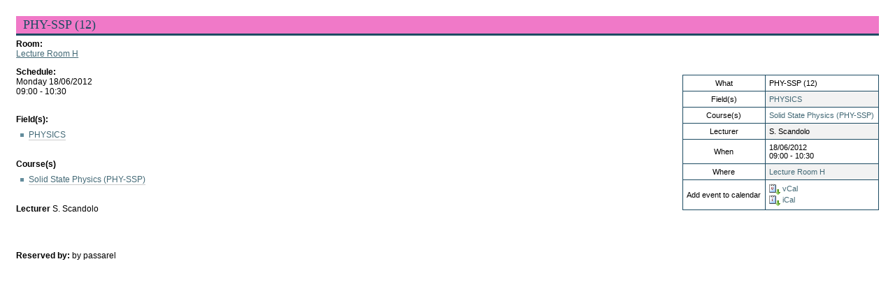

--- FILE ---
content_type: text/html;charset=utf-8
request_url: https://diploma-clear.ictp.it/courses/weekly-schedule/lecture-room-h/lecture.2012-02-03.8918551465
body_size: 5016
content:
<!DOCTYPE html PUBLIC "-//W3C//DTD XHTML 1.0 Transitional//EN" "http://www.w3.org/TR/xhtml1/DTD/xhtml1-transitional.dtd">



<!DOCTYPE html>

<html xmlns="http://www.w3.org/1999/xhtml" xml:lang="en" lang="en">

  
    
    
    
    


  <head>

    <meta http-equiv="Content-Type" content="text/html; charset=utf-8" />

    <meta name="generator" content="Plone - http://plone.org" />

    
      <base href="https://diploma-clear.ictp.it/courses/weekly-schedule/lecture-room-h/lecture.2012-02-03.8918551465/" /><!--[if lt IE 7]></base><![endif]-->
    

    
        
<link rel="alternate" data-kss-base-url="kss-base-url" href="https://diploma-clear.ictp.it/courses/weekly-schedule/lecture-room-h/lecture.2012-02-03.8918551465/" />

  
    <style type="text/css" media="screen">@import url(https://diploma-clear.ictp.it/portal_css/ICTP%20DiplomaSkin%20Theme/base-cachekey-74aec135ba4b03373b4e7aaf15423cce.css);</style>
    <link rel="stylesheet" type="text/css" href="https://diploma-clear.ictp.it/portal_css/ICTP%20DiplomaSkin%20Theme/collective.js.jqueryui.custom.min-cachekey-b61c455429fde20f7e916b64d4a3ba06.css" media="screen" />
    <style type="text/css" media="screen">@import url(https://diploma-clear.ictp.it/portal_css/ICTP%20DiplomaSkin%20Theme/columns-cachekey-2addf9103a683dea08f46226adac4eb8.css);</style>
    <link rel="stylesheet" type="text/css" href="https://diploma-clear.ictp.it/portal_css/ICTP%20DiplomaSkin%20Theme/resourcetinymce.stylesheetstinymce-cachekey-a488e461b999ea8af822b036174d501a.css" media="screen" />
    <style type="text/css">@import url(https://diploma-clear.ictp.it/portal_css/ICTP%20DiplomaSkin%20Theme/print-cachekey-d98cffae41ec6be51a8744dd537b57df.css);</style>
    <link rel="stylesheet" type="text/css" href="https://diploma-clear.ictp.it/portal_css/ICTP%20DiplomaSkin%20Theme/resourceplone.app.discussion.stylesheetsdiscussion-cachekey-426e68dda1292843d6a3d249039af5c8.css" media="screen" />
    <style type="text/css" media="screen">@import url(https://diploma-clear.ictp.it/portal_css/ICTP%20DiplomaSkin%20Theme/ploneKss-cachekey-6ab3c7cfc6c9ef790e30d06f31349d12.css);</style>
    <style type="text/css">@import url(https://diploma-clear.ictp.it/portal_css/ICTP%20DiplomaSkin%20Theme/resourceictp.diploma_theme.stylesheetsmain-cachekey-914dd2163c79e36c764de7e85c91f848.css);</style>
    <style type="text/css" media="all">@import url(https://diploma-clear.ictp.it/portal_css/ICTP%20DiplomaSkin%20Theme/noheader.css);</style>
    <style type="text/css" media="all">@import url(https://diploma-clear.ictp.it/portal_css/ICTP%20DiplomaSkin%20Theme/ploneCustom-cachekey-c96995a6eb4362b5c40aa32f3e9fafec.css);</style>

  
    <link rel="stylesheet" data-rel="kinetic-stylesheet" type="text/kss" href="https://diploma-clear.ictp.it/portal_kss/ICTP%20DiplomaSkin%20Theme/at-cachekey-2dae2a9deb332854279b600dfb33edbe.kss" />
  
    <script type="text/javascript" src="https://diploma-clear.ictp.it/portal_javascripts/ICTP%20DiplomaSkin%20Theme/resourceplone.app.jquery-cachekey-14f1430e0e8bf19c671df992657effce.js"></script>
    <script type="text/javascript" src="https://diploma-clear.ictp.it/portal_javascripts/ICTP%20DiplomaSkin%20Theme/table_sorter-cachekey-7c51d16ffedd17c791c2e0f70e9fee6b.js"></script>
    <script type="text/javascript" src="https://diploma-clear.ictp.it/portal_javascripts/ICTP%20DiplomaSkin%20Theme/collective.js.jqueryui.custom.min-cachekey-f7e2c8f0dfeebc4eaccf929d14848d79.js"></script>


<title>PHY-SSP &mdash; ICTP Diploma</title>

        

    <link rel="shortcut icon" type="image/x-icon" href="https://diploma-clear.ictp.it/favicon.ico" />
    <link rel="apple-touch-icon" href="https://diploma-clear.ictp.it/touch_icon.png" />


<script type="text/javascript">
        jQuery(function($){
            $.datepicker.setDefaults(
                jQuery.extend($.datepicker.regional[''],
                {dateFormat: 'mm/dd/yy'}));
        });
        </script>




    <link rel="search" href="https://diploma-clear.ictp.it/@@search" title="Search this site" />




        
        

        
        

        
        

        
        
    

  </head>

  <body dir="ltr" class="template-lesson_view portaltype-lecture site-diploma.ictp.it section-courses">
    <div id="visual-portal-wrapper">

      <div id="portal-top">
        <div id="portal-header">
    <p class="hiddenStructure">
  <a accesskey="2" href="https://diploma-clear.ictp.it/courses/weekly-schedule/lecture-room-h/lecture.2012-02-03.8918551465#content">Skip to content.</a> |

  <a accesskey="6" href="https://diploma-clear.ictp.it/courses/weekly-schedule/lecture-room-h/lecture.2012-02-03.8918551465#portal-globalnav">Skip to navigation</a>
</p>


    <p class="hiddenStructure">Navigation</p>

    <ul id="portal-globalnav"><li class="plain" id="portaltab-index_html"><a href="https://diploma-clear.ictp.it" title="">Home</a></li><li class="plain" id="portaltab-contacts"><a href="https://diploma-clear.ictp.it/contacts" title="">contacts</a></li><li class="plain" id="portaltab-sitemap"><a href="https://diploma-clear.ictp.it/sitemap" title="">sitemap</a></li><li class="selected" id="portaltab-weekly-schedule"><a href="https://diploma-clear.ictp.it/courses/weekly-schedule" title="">weekly schedule</a></li><li class="plain" id="portaltab-online-courses"><a href="http://www.ictp.tv" title="">online courses</a></li><li class="plain" id="portaltab-search"><a href="https://diploma-clear.ictp.it/search_form" title="">search</a></li></ul>


<div id="portal-searchbox">

    <form id="searchGadget_form" action="https://diploma-clear.ictp.it/@@search">

        <div class="LSBox">
        <label class="hiddenStructure" for="searchGadget">Search Site</label>

        <input name="SearchableText" type="text" size="18" title="Search Site" placeholder="Search Site" accesskey="4" class="searchField" id="searchGadget" />

        <input class="searchButton" type="submit" value="Search" />

        <div class="searchSection">
            <input id="searchbox_currentfolder_only" class="noborder" type="checkbox" name="path" value="/diploma.ictp.it/courses/weekly-schedule/lecture-room-h/lecture.2012-02-03.8918551465" />
            <label for="searchbox_currentfolder_only" style="cursor: pointer">
                only in current section
            </label>
        </div>

        <div class="LSResult" id="LSResult"><div class="LSShadow" id="LSShadow"></div></div>
        </div>
    </form>

    <div id="portal-advanced-search" class="hiddenStructure">
        <a href="https://diploma-clear.ictp.it/@@search" accesskey="5">
            Advanced Search&hellip;
        </a>
    </div>

</div>

<a id="portal-logo" title="ICTP Diploma" accesskey="1" href="https://diploma-clear.ictp.it">
    <img src="https://diploma-clear.ictp.it/logo.jpg" alt="ICTP Diploma" title="ICTP Diploma" height="100" width="768" /></a>

<div id="portal-personaltools-wrapper">

<p class="hiddenStructure">Personal tools</p>



<ul class="actionMenu deactivated" id="portal-personaltools">
  <li id="anon-personalbar">
    
        <a href="https://diploma-clear.ictp.it/login_form" id="personaltools-login">Log in</a>
    
  </li>
</ul>

</div>



</div>

      </div>

      <div class="visualClear" id="clear-space-before-wrapper-table"><!-- --></div>

      <table id="portal-columns">
        <tbody>
          <tr>
            
                
                <td id="portal-column-one">
                  <div class="visualPadding">
                    
                      
<div class="portletWrapper kssattr-portlethash-706c6f6e652e6c656674636f6c756d6e0a636f6e746578740a2f6469706c6f6d612e696374702e69740a6e617669676174696f6e" id="portletwrapper-706c6f6e652e6c656674636f6c756d6e0a636f6e746578740a2f6469706c6f6d612e696374702e69740a6e617669676174696f6e">
<dl class="portlet portletNavigationTree">

    <dt class="portletHeader hiddenStructure">
        <span class="portletTopLeft"></span>
        <a href="https://diploma-clear.ictp.it/sitemap" class="tile">Navigation</a>
        <span class="portletTopRight"></span>
    </dt>

    <dd class="portletItem lastItem">
        <ul class="navTree navTreeLevel0">
            
            



<li class="navTreeItem visualNoMarker navTreeFolderish section-general-information">

    


        <a href="https://diploma-clear.ictp.it/general-information" title="" class="state-published navTreeFolderish contenttype-folder">
            
            <span>General Information</span>
        </a>

        

    
</li>


<li class="navTreeItem visualNoMarker navTreeItemInPath navTreeFolderish section-courses">

    


        <a href="https://diploma-clear.ictp.it/courses" title="" class="state-published navTreeItemInPath navTreeFolderish contenttype-folder">
            
            <span>Courses</span>
        </a>

        
            <ul class="navTree navTreeLevel1">
                



<li class="navTreeItem visualNoMarker navTreeFolderish section-bp">

    


        <a href="https://diploma-clear.ictp.it/courses/bp" title="" class="state-published navTreeFolderish contenttype-diplomafield">
            
            <span>PHYSICS</span>
        </a>

        

    
</li>


<li class="navTreeItem visualNoMarker navTreeFolderish section-cmp">

    


        <a href="https://diploma-clear.ictp.it/courses/cmp" title="" class="state-published navTreeFolderish contenttype-diplomafield">
            
            <span>CONDENSED MATTER PHYSICS</span>
        </a>

        

    
</li>


<li class="navTreeItem visualNoMarker navTreeFolderish section-earth-system-physics">

    


        <a href="https://diploma-clear.ictp.it/courses/earth-system-physics" title="" class="state-published navTreeFolderish contenttype-diplomafield">
            
            <span>EARTH SYSTEM PHYSICS</span>
        </a>

        

    
</li>


<li class="navTreeItem visualNoMarker navTreeFolderish section-high-energy-physics">

    


        <a href="https://diploma-clear.ictp.it/courses/high-energy-physics" title="" class="state-published navTreeFolderish contenttype-diplomafield">
            
            <span>HIGH ENERGY, COSMOLOGY AND ASTROPARTICLE PHYSICS</span>
        </a>

        

    
</li>


<li class="navTreeItem visualNoMarker navTreeFolderish section-math">

    


        <a href="https://diploma-clear.ictp.it/courses/math" title="" class="state-published navTreeFolderish contenttype-diplomafield">
            
            <span>MATHEMATICS</span>
        </a>

        

    
</li>


<li class="navTreeItem visualNoMarker navTreeFolderish section-quantitative-life-sciences">

    


        <a href="https://diploma-clear.ictp.it/courses/quantitative-life-sciences" title="" class="state-published navTreeFolderish contenttype-diplomafield">
            
            <span>QUANTITATIVE LIFE SCIENCES</span>
        </a>

        

    
</li>


<li class="navTreeItem visualNoMarker navTreeItemInPath navTreeFolderish section-weekly-schedule">

    


        <a href="https://diploma-clear.ictp.it/courses/weekly-schedule" title="" class="state-published navTreeItemInPath navTreeFolderish contenttype-folder">
            
            <span>Weekly Schedule</span>
        </a>

        
            <ul class="navTree navTreeLevel2">
                



<li class="navTreeItem visualNoMarker navTreeFolderish section-lecture-room-euler">

    


        <a href="https://diploma-clear.ictp.it/courses/weekly-schedule/lecture-room-euler" title="" class="state-published navTreeFolderish contenttype-room">
            
            <span>Lecture Room Euler</span>
        </a>

        

    
</li>


<li class="navTreeItem visualNoMarker navTreeFolderish section-lecture-room-d">

    


        <a href="https://diploma-clear.ictp.it/courses/weekly-schedule/lecture-room-d" title="" class="state-published navTreeFolderish contenttype-room">
            
            <span>Lecture Room D</span>
        </a>

        

    
</li>


<li class="navTreeItem visualNoMarker navTreeItemInPath navTreeFolderish section-lecture-room-h">

    


        <a href="https://diploma-clear.ictp.it/courses/weekly-schedule/lecture-room-h" title="" class="state-published navTreeItemInPath navTreeFolderish contenttype-room">
            
            <span>Lecture Room H</span>
        </a>

        
            <ul class="navTree navTreeLevel3">
                



<li class="navTreeItem visualNoMarker navTreeCurrentNode section-lecture-2012-02-03-8918551465">

    


        <a href="https://diploma-clear.ictp.it/courses/weekly-schedule/lecture-room-h/lecture.2012-02-03.8918551465" title="" class="state-confirmed navTreeCurrentItem navTreeCurrentNode contenttype-lecture">
            
            <span>PHY-SSP</span>
        </a>

        

    
</li>




            </ul>
        

    
</li>


<li class="navTreeItem visualNoMarker navTreeFolderish section-lecture-room-b">

    


        <a href="https://diploma-clear.ictp.it/courses/weekly-schedule/lecture-room-b" title="" class="state-published navTreeFolderish contenttype-room">
            
            <span>Lecture Room B</span>
        </a>

        

    
</li>


<li class="navTreeItem visualNoMarker navTreeFolderish section-lecture-room-stasi">

    


        <a href="https://diploma-clear.ictp.it/courses/weekly-schedule/lecture-room-stasi" title="" class="state-published navTreeFolderish contenttype-room">
            
            <span>Lecture Room Stasi</span>
        </a>

        

    
</li>


<li class="navTreeItem visualNoMarker navTreeFolderish section-lb-lab">

    


        <a href="https://diploma-clear.ictp.it/courses/weekly-schedule/lb-lab" title="" class="state-published navTreeFolderish contenttype-room">
            
            <span>LB Lab</span>
        </a>

        

    
</li>


<li class="navTreeItem visualNoMarker navTreeFolderish section-agh-infolab">

    


        <a href="https://diploma-clear.ictp.it/courses/weekly-schedule/agh-infolab" title="" class="state-published navTreeFolderish contenttype-room">
            
            <span>AGH InfoLab</span>
        </a>

        

    
</li>




            </ul>
        

    
</li>


<li class="navTreeItem visualNoMarker navTreeFolderish section-grading-system">

    


        <a href="https://diploma-clear.ictp.it/courses/grading-system" title="" class="state-published navTreeFolderish contenttype-folder">
            
            <span>Grading System</span>
        </a>

        

    
</li>


<li class="navTreeItem visualNoMarker navTreeFolderish section-new-weekly-schedule">

    


        <a href="https://diploma-clear.ictp.it/courses/new-weekly-schedule" title="" class="state-published navTreeFolderish contenttype-folder">
            
            <span>NEW Weekly Schedule</span>
        </a>

        

    
</li>




            </ul>
        

    
</li>


<li class="navTreeItem visualNoMarker navTreeFolderish section-application-admission">

    


        <a href="https://diploma-clear.ictp.it/application-admission" title="" class="state-published navTreeFolderish contenttype-folder">
            
            <span>Application &amp; Admission</span>
        </a>

        

    
</li>


<li class="navTreeItem visualNoMarker navTreeFolderish section-the-diploma-office">

    


        <a href="https://diploma-clear.ictp.it/the-diploma-office" title="" class="state-published navTreeFolderish contenttype-folder">
            
            <span>The Office</span>
        </a>

        

    
</li>


<li class="navTreeItem visualNoMarker navTreeFolderish section-diploma-students">

    


        <a href="https://diploma-clear.ictp.it/diploma-students" title="Since inception in 1991 and up to 2007, the Postgraduate Diploma Programme has “graduated” some 450 students, roughly 20% of whom are female. About 43% have returned home and begun teaching in colleges and schools, and joined other avenues of workforce; about 41% have earned their Ph.D. degrees (15% from the US, 16% from Western Europe, and 10% from elsewhere); some 16% of the students have lost contact with us. The geographic distribution of students admitted is: Africa, 38%; Asia, 41%; Latin America 15%; Eastern Europe 4%; Oceania 2%. Some students have earned their Ph.D. degrees at prestigious institutions such as Harvard, Princeton and Oxford; most others in various respectable research universities. We at ICTP are uniformly proud of their success and the students are proud of their association with ICTP." class="state-published navTreeFolderish contenttype-folder">
            
            <span>The  Students</span>
        </a>

        

    
</li>


<li class="navTreeItem visualNoMarker section-contacts">

    


        <a href="https://diploma-clear.ictp.it/contacts" title="" class="state-published contenttype-document">
            
            <span>Contacts</span>
        </a>

        

    
</li>


<li class="navTreeItem visualNoMarker section-ictp-website">

    


        <a href="http://www.ictp.it" title="" class="state-published contenttype-link">
            
            <span>ICTP Website</span>
        </a>

        

    
</li>




        </ul>
        <span class="portletBottomLeft"></span>
        <span class="portletBottomRight"></span>
    </dd>
</dl>

</div>




                    
                    &nbsp;
                  </div>
                </td>
                
            

            
            <td id="portal-column-content">

              <div id="viewlet-above-content"><div id="portal-breadcrumbs">

    <span id="breadcrumbs-you-are-here">You
are here:</span>
    <span id="breadcrumbs-home">
        <a href="https://diploma-clear.ictp.it">Home</a>
        <span class="breadcrumbSeparator">
            /
            
        </span>
    </span>
    <span dir="ltr" id="breadcrumbs-1">
        
            <a href="https://diploma-clear.ictp.it/courses">Courses</a>
            <span class="breadcrumbSeparator">
                /
                
            </span>
            
         
    </span>
    <span dir="ltr" id="breadcrumbs-2">
        
            <a href="https://diploma-clear.ictp.it/courses/weekly-schedule">Weekly Schedule</a>
            <span class="breadcrumbSeparator">
                /
                
            </span>
            
         
    </span>
    <span dir="ltr" id="breadcrumbs-3">
        
            <a href="https://diploma-clear.ictp.it/courses/weekly-schedule/lecture-room-h">Lecture Room H</a>
            <span class="breadcrumbSeparator">
                /
                
            </span>
            
         
    </span>
    <span dir="ltr" id="breadcrumbs-4">
        
            
            
            <span id="breadcrumbs-current">PHY-SSP</span>
         
    </span>

</div>
</div>

              
                <div class="">

                    

                    <span id="contentTopLeft"></span>
                    <span id="contentTopRight"></span>

                    

    <dl class="portalMessage info" id="kssPortalMessage" style="display:none">
        <dt>Info</dt>
        <dd></dd>
    </dl>



                    
                    <div id="content">
                      
                      <div>
      
        <h1 class="documentFirstHeading diplomaPaddedTitle" style="background-color: #f079c8">PHY-SSP (12)</h1>



		<div class="field">
		  <label>Room:</label>
		  <br />
		  <a href="https://diploma-clear.ictp.it/courses/weekly-schedule/lecture-room-h?day=2012/06/18 00:00:00 GMT+2">Lecture Room H</a>
		</div>

		<div class="lectureDetails vcard">
		  <table class="vertical listing">
			<tbody>
			  
			  <tr>
				<th>What</th>
				<td>PHY-SSP (12)
				</td>
			  </tr>
			  			
			  <tr>
				<th>Field(s)</th>
				<td>
				  
					<a href="https://diploma-clear.ictp.it/courses/bp">PHYSICS</a>
					<br />
				  
				</td>
			  </tr>
			  <tr>
				<th>Course(s)</th>
				<td>
				  
					<a href="https://diploma-clear.ictp.it/courses/bp/solid-state-physics-phy-ssp">Solid State Physics (PHY-SSP)</a>
					<br />
				  </td>
			  </tr>
			  <tr>
				<th>Lecturer</th>
				<td>
				  
				  
					<span>S. Scandolo</span>
				  
				</td>
			  </tr>
			  <tr>
				<th>When</th>
				<td>
				  <span>18/06/2012</span><br />
				  <span>09:00 - 10:30</span>
				</td>
			  </tr>
                <tr>
                    <th>Where</th>
					<td class="location"><a href="https://diploma-clear.ictp.it/courses/weekly-schedule/lecture-room-h?day=2012/06/18 00:00:00 GMT+2">Lecture Room H</a>
					</td>
                </tr>

                <tr>
                    <th>Add event to calendar</th>
                    <td>
                        <a href="https://diploma-clear.ictp.it/courses/weekly-schedule/lecture-room-h/lecture.2012-02-03.8918551465/vcs_view" title="Add this item to your vCal calendar">
                            <img src="https://diploma-clear.ictp.it/icon_export_vcal.png" alt="" title="vCal export" height="16" width="16" />
                            <span>vCal</span></a><br />
                        <a href="https://diploma-clear.ictp.it/courses/weekly-schedule/lecture-room-h/lecture.2012-02-03.8918551465/ics_view" title="Add this item to your iCal calendar">
                            <img src="https://diploma-clear.ictp.it/icon_export_ical.png" alt="" title="iCal export" height="16" width="16" />
                            <span>iCal</span></a>
                    </td>
                </tr>

			</tbody>
		  </table>
		</div>

        <div class="field">
            <label>
                Schedule:
            </label><br />
            Monday 18/06/2012<br />
            09:00 - 10:30
        </div>

		  <br />
		<div class="field">
		  <label>Field(s):
			</label>
			<ul>
		  <li>
			<a href="https://diploma-clear.ictp.it/courses/bp">PHYSICS</a>
		  </li>
			</ul>
		</div>

		  <br />
		<div class="field">
		  <label>Course(s)</label>
		  <ul>
		  <li>
			<a href="https://diploma-clear.ictp.it/courses/bp/solid-state-physics-phy-ssp">Solid State Physics (PHY-SSP)</a>
		  </li>
			</ul>

		</div>
		  <br />
		<div class="field">

		  
			<label>Lecturer</label>
			
			
			  <span>S. Scandolo</span>
			
		  

		  </div>

			<br />
		  
				 
			<br />
		  


		  <div class="field"></div>

		<div class="field">
		  <label>
			Reserved by:
		  </label>
        
          <span class="documentAuthor">
            by
          passarel
          </span>
        
		</div>

		

        <div class="relatedItems">
    
        
            
        
    
</div>
		

        <div class="visualClear" id="clear-space-after-relatedItems"><!-- --></div>
      
    </div>
                    </div>
                    

                    

                    <span id="contentBottomLeft"></span>
                    <span id="contentBottomRight"></span>

                </div>
              

              <div id="viewlet-below-content">





</div>

            </td>
            

            
                
                
                
            
          </tr>
        </tbody>
      </table>
      

      <div class="visualClear" id="clear-space-before-footer"><!-- --></div>

      

        <div id="portal-footer">

<p>
str. costiera 11 - I-34151 Trieste, Italy - phone: +39 040 2240111 fax: +39 040 224163 -- &copy; 2004 - www.ictp.it (since march 1994) 
</p>


</div>

<div id="portal-colophon">

<div class="colophonWrapper">
<ul>
  <li>
    <a href="http://plone.org" title="This site was built using the Plone Open Source CMS/WCM.">
      Powered by Plone &amp; Python</a>
  </li>
</ul>
</div>
</div>





      

      <div class="visualClear"><!-- --></div>
    </div>
<div id="kss-spinner"><img alt="" src="https://diploma-clear.ictp.it/spinner.gif" /></div>
</body>
</html>



--- FILE ---
content_type: text/css;charset=utf-8
request_url: https://diploma-clear.ictp.it/portal_css/ICTP%20DiplomaSkin%20Theme/ploneCustom-cachekey-c96995a6eb4362b5c40aa32f3e9fafec.css
body_size: 122
content:

/* - ploneCustom.css - */
@media all {
/* https://diploma-clear.ictp.it/portal_css/ploneCustom.css?original=1 */
/* */
/* */
/* */
/* */
/* */

}

